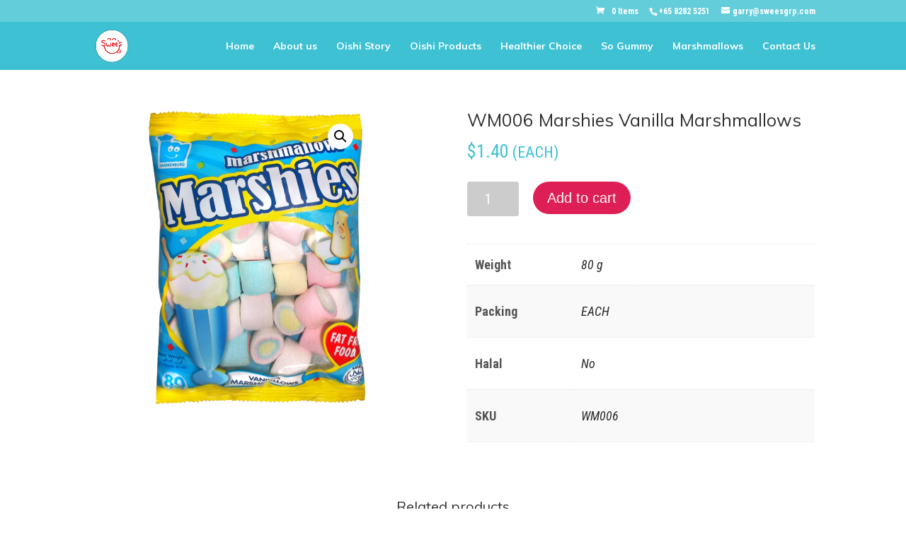

--- FILE ---
content_type: text/html; charset=UTF-8
request_url: https://sweesgrp.com/product/wm006-marshies-vanilla-marshmallows/
body_size: 39151
content:
<!DOCTYPE html>
<html lang="en-US">
<head>
	<meta charset="UTF-8" />
<meta http-equiv="X-UA-Compatible" content="IE=edge">
	<link rel="pingback" href="https://sweesgrp.com/xmlrpc.php" />

	<script type="text/javascript">
		document.documentElement.className = 'js';
	</script>

	<script>var et_site_url='https://sweesgrp.com';var et_post_id='962';function et_core_page_resource_fallback(a,b){"undefined"===typeof b&&(b=a.sheet.cssRules&&0===a.sheet.cssRules.length);b&&(a.onerror=null,a.onload=null,a.href?a.href=et_site_url+"/?et_core_page_resource="+a.id+et_post_id:a.src&&(a.src=et_site_url+"/?et_core_page_resource="+a.id+et_post_id))}
</script>
	<!-- This site is optimized with the Yoast SEO plugin v14.3 - https://yoast.com/wordpress/plugins/seo/ -->
	<title>WM006 Marshies Vanilla Marshmallows | Swee&#039;s Group Singapore | Healthier Choice + Oishi Snacks Distributor</title>
	<meta name="robots" content="index, follow" />
	<meta name="googlebot" content="index, follow, max-snippet:-1, max-image-preview:large, max-video-preview:-1" />
	<meta name="bingbot" content="index, follow, max-snippet:-1, max-image-preview:large, max-video-preview:-1" />
	<link rel="canonical" href="https://sweesgrp.com/product/wm006-marshies-vanilla-marshmallows/" />
	<meta property="og:locale" content="en_US" />
	<meta property="og:type" content="article" />
	<meta property="og:title" content="WM006 Marshies Vanilla Marshmallows | Swee&#039;s Group Singapore | Healthier Choice + Oishi Snacks Distributor" />
	<meta property="og:url" content="https://sweesgrp.com/product/wm006-marshies-vanilla-marshmallows/" />
	<meta property="og:site_name" content="Swee&#039;s Group Singapore | Healthier Choice + Oishi Snacks Distributor" />
	<meta property="article:publisher" content="https://www.facebook.com/sweesgroup/" />
	<meta property="article:modified_time" content="2018-12-25T13:09:09+00:00" />
	<meta property="og:image" content="https://sweesgrp.com/wp-content/uploads/2018/12/MarshiesVan80g.png" />
	<meta property="og:image:width" content="711" />
	<meta property="og:image:height" content="960" />
	<meta name="twitter:card" content="summary_large_image" />
	<script type="application/ld+json" class="yoast-schema-graph">{"@context":"https://schema.org","@graph":[{"@type":"Organization","@id":"https://sweesgrp.com/#organization","name":"Swee Hock Foodstuff Provision Co.","url":"https://sweesgrp.com/","sameAs":["https://www.facebook.com/sweesgroup/"],"logo":{"@type":"ImageObject","@id":"https://sweesgrp.com/#logo","inLanguage":"en-US","url":"https://sweesgrp.com/wp-content/uploads/2020/06/android-chrome-512x512-1.png","width":512,"height":512,"caption":"Swee Hock Foodstuff Provision Co."},"image":{"@id":"https://sweesgrp.com/#logo"}},{"@type":"WebSite","@id":"https://sweesgrp.com/#website","url":"https://sweesgrp.com/","name":"Swee's Group | Healthier Choice + Oishi Snacks Distributor","description":"Singapore&#039;s Leading Snack Distributor &amp; Wholesaler","publisher":{"@id":"https://sweesgrp.com/#organization"},"potentialAction":[{"@type":"SearchAction","target":"https://sweesgrp.com/?s={search_term_string}","query-input":"required name=search_term_string"}],"inLanguage":"en-US"},{"@type":"ImageObject","@id":"https://sweesgrp.com/product/wm006-marshies-vanilla-marshmallows/#primaryimage","inLanguage":"en-US","url":"https://sweesgrp.com/wp-content/uploads/2018/12/MarshiesVan80g.png","width":711,"height":960},{"@type":"WebPage","@id":"https://sweesgrp.com/product/wm006-marshies-vanilla-marshmallows/#webpage","url":"https://sweesgrp.com/product/wm006-marshies-vanilla-marshmallows/","name":"WM006 Marshies Vanilla Marshmallows | Swee&#039;s Group Singapore | Healthier Choice + Oishi Snacks Distributor","isPartOf":{"@id":"https://sweesgrp.com/#website"},"primaryImageOfPage":{"@id":"https://sweesgrp.com/product/wm006-marshies-vanilla-marshmallows/#primaryimage"},"datePublished":"2018-12-25T13:08:21+00:00","dateModified":"2018-12-25T13:09:09+00:00","inLanguage":"en-US","potentialAction":[{"@type":"ReadAction","target":["https://sweesgrp.com/product/wm006-marshies-vanilla-marshmallows/"]}]}]}</script>
	<!-- / Yoast SEO plugin. -->


<link rel='dns-prefetch' href='//fonts.googleapis.com' />
<link rel='dns-prefetch' href='//s.w.org' />
<link rel="alternate" type="application/rss+xml" title="Swee&#039;s Group Singapore | Healthier Choice + Oishi Snacks Distributor &raquo; Feed" href="https://sweesgrp.com/feed/" />
<link rel="alternate" type="application/rss+xml" title="Swee&#039;s Group Singapore | Healthier Choice + Oishi Snacks Distributor &raquo; Comments Feed" href="https://sweesgrp.com/comments/feed/" />
<!-- This site uses the Google Analytics by MonsterInsights plugin v7.10.4 - Using Analytics tracking - https://www.monsterinsights.com/ -->
<script type="text/javascript" data-cfasync="false">
	var mi_version         = '7.10.4';
	var mi_track_user      = true;
	var mi_no_track_reason = '';
	
	var disableStr = 'ga-disable-UA-146860856-1';

	/* Function to detect opted out users */
	function __gaTrackerIsOptedOut() {
		return document.cookie.indexOf(disableStr + '=true') > -1;
	}

	/* Disable tracking if the opt-out cookie exists. */
	if ( __gaTrackerIsOptedOut() ) {
		window[disableStr] = true;
	}

	/* Opt-out function */
	function __gaTrackerOptout() {
	  document.cookie = disableStr + '=true; expires=Thu, 31 Dec 2099 23:59:59 UTC; path=/';
	  window[disableStr] = true;
	}
	
	if ( mi_track_user ) {
		(function(i,s,o,g,r,a,m){i['GoogleAnalyticsObject']=r;i[r]=i[r]||function(){
			(i[r].q=i[r].q||[]).push(arguments)},i[r].l=1*new Date();a=s.createElement(o),
			m=s.getElementsByTagName(o)[0];a.async=1;a.src=g;m.parentNode.insertBefore(a,m)
		})(window,document,'script','//www.google-analytics.com/analytics.js','__gaTracker');

		__gaTracker('create', 'UA-146860856-1', 'auto');
		__gaTracker('set', 'forceSSL', true);
		__gaTracker('require', 'displayfeatures');
		__gaTracker('send','pageview');
	} else {
		console.log( "" );
		(function() {
			/* https://developers.google.com/analytics/devguides/collection/analyticsjs/ */
			var noopfn = function() {
				return null;
			};
			var noopnullfn = function() {
				return null;
			};
			var Tracker = function() {
				return null;
			};
			var p = Tracker.prototype;
			p.get = noopfn;
			p.set = noopfn;
			p.send = noopfn;
			var __gaTracker = function() {
				var len = arguments.length;
				if ( len === 0 ) {
					return;
				}
				var f = arguments[len-1];
				if ( typeof f !== 'object' || f === null || typeof f.hitCallback !== 'function' ) {
					console.log( 'Not running function __gaTracker(' + arguments[0] + " ....) because you are not being tracked. " + mi_no_track_reason );
					return;
				}
				try {
					f.hitCallback();
				} catch (ex) {

				}
			};
			__gaTracker.create = function() {
				return new Tracker();
			};
			__gaTracker.getByName = noopnullfn;
			__gaTracker.getAll = function() {
				return [];
			};
			__gaTracker.remove = noopfn;
			window['__gaTracker'] = __gaTracker;
					})();
		}
</script>
<!-- / Google Analytics by MonsterInsights -->
		<script type="text/javascript">
			window._wpemojiSettings = {"baseUrl":"https:\/\/s.w.org\/images\/core\/emoji\/12.0.0-1\/72x72\/","ext":".png","svgUrl":"https:\/\/s.w.org\/images\/core\/emoji\/12.0.0-1\/svg\/","svgExt":".svg","source":{"concatemoji":"https:\/\/sweesgrp.com\/wp-includes\/js\/wp-emoji-release.min.js?ver=5.4.18"}};
			/*! This file is auto-generated */
			!function(e,a,t){var n,r,o,i=a.createElement("canvas"),p=i.getContext&&i.getContext("2d");function s(e,t){var a=String.fromCharCode;p.clearRect(0,0,i.width,i.height),p.fillText(a.apply(this,e),0,0);e=i.toDataURL();return p.clearRect(0,0,i.width,i.height),p.fillText(a.apply(this,t),0,0),e===i.toDataURL()}function c(e){var t=a.createElement("script");t.src=e,t.defer=t.type="text/javascript",a.getElementsByTagName("head")[0].appendChild(t)}for(o=Array("flag","emoji"),t.supports={everything:!0,everythingExceptFlag:!0},r=0;r<o.length;r++)t.supports[o[r]]=function(e){if(!p||!p.fillText)return!1;switch(p.textBaseline="top",p.font="600 32px Arial",e){case"flag":return s([127987,65039,8205,9895,65039],[127987,65039,8203,9895,65039])?!1:!s([55356,56826,55356,56819],[55356,56826,8203,55356,56819])&&!s([55356,57332,56128,56423,56128,56418,56128,56421,56128,56430,56128,56423,56128,56447],[55356,57332,8203,56128,56423,8203,56128,56418,8203,56128,56421,8203,56128,56430,8203,56128,56423,8203,56128,56447]);case"emoji":return!s([55357,56424,55356,57342,8205,55358,56605,8205,55357,56424,55356,57340],[55357,56424,55356,57342,8203,55358,56605,8203,55357,56424,55356,57340])}return!1}(o[r]),t.supports.everything=t.supports.everything&&t.supports[o[r]],"flag"!==o[r]&&(t.supports.everythingExceptFlag=t.supports.everythingExceptFlag&&t.supports[o[r]]);t.supports.everythingExceptFlag=t.supports.everythingExceptFlag&&!t.supports.flag,t.DOMReady=!1,t.readyCallback=function(){t.DOMReady=!0},t.supports.everything||(n=function(){t.readyCallback()},a.addEventListener?(a.addEventListener("DOMContentLoaded",n,!1),e.addEventListener("load",n,!1)):(e.attachEvent("onload",n),a.attachEvent("onreadystatechange",function(){"complete"===a.readyState&&t.readyCallback()})),(n=t.source||{}).concatemoji?c(n.concatemoji):n.wpemoji&&n.twemoji&&(c(n.twemoji),c(n.wpemoji)))}(window,document,window._wpemojiSettings);
		</script>
		<meta content="Divi Child v.1.1" name="generator"/><style type="text/css">
img.wp-smiley,
img.emoji {
	display: inline !important;
	border: none !important;
	box-shadow: none !important;
	height: 1em !important;
	width: 1em !important;
	margin: 0 .07em !important;
	vertical-align: -0.1em !important;
	background: none !important;
	padding: 0 !important;
}
</style>
	<link rel='stylesheet' id='wp-block-library-css'  href='https://sweesgrp.com/wp-includes/css/dist/block-library/style.min.css?ver=5.4.18' type='text/css' media='all' />
<link rel='stylesheet' id='wc-block-style-css'  href='https://sweesgrp.com/wp-content/plugins/woocommerce/packages/woocommerce-blocks/build/style.css?ver=2.3.0' type='text/css' media='all' />
<link rel='stylesheet' id='photoswipe-css'  href='https://sweesgrp.com/wp-content/plugins/woocommerce/assets/css/photoswipe/photoswipe.css?ver=3.7.0' type='text/css' media='all' />
<link rel='stylesheet' id='photoswipe-default-skin-css'  href='https://sweesgrp.com/wp-content/plugins/woocommerce/assets/css/photoswipe/default-skin/default-skin.css?ver=3.7.0' type='text/css' media='all' />
<link rel='stylesheet' id='woocommerce-layout-css'  href='https://sweesgrp.com/wp-content/plugins/woocommerce/assets/css/woocommerce-layout.css?ver=3.7.0' type='text/css' media='all' />
<link rel='stylesheet' id='woocommerce-smallscreen-css'  href='https://sweesgrp.com/wp-content/plugins/woocommerce/assets/css/woocommerce-smallscreen.css?ver=3.7.0' type='text/css' media='only screen and (max-width: 768px)' />
<link rel='stylesheet' id='woocommerce-general-css'  href='https://sweesgrp.com/wp-content/plugins/woocommerce/assets/css/woocommerce.css?ver=3.7.0' type='text/css' media='all' />
<style id='woocommerce-inline-inline-css' type='text/css'>
.woocommerce form .form-row .required { visibility: visible; }
</style>
<link rel='stylesheet' id='divi-style-css'  href='https://sweesgrp.com/wp-content/themes/swees/style.css?ver=3.19.9' type='text/css' media='all' />
<link rel='stylesheet' id='et-builder-googlefonts-cached-css'  href='https://fonts.googleapis.com/css?family=Muli%3A200%2C200italic%2C300%2C300italic%2Cregular%2Citalic%2C600%2C600italic%2C700%2C700italic%2C800%2C800italic%2C900%2C900italic%7CRoboto+Condensed%3A300%2C300italic%2Cregular%2Citalic%2C700%2C700italic&#038;ver=5.4.18#038;subset=latin,latin-ext' type='text/css' media='all' />
<link rel='stylesheet' id='dashicons-css'  href='https://sweesgrp.com/wp-includes/css/dashicons.min.css?ver=5.4.18' type='text/css' media='all' />
<script type='text/javascript'>
/* <![CDATA[ */
var monsterinsights_frontend = {"js_events_tracking":"true","download_extensions":"doc,pdf,ppt,zip,xls,docx,pptx,xlsx","inbound_paths":"[{\"path\":\"\\\/go\\\/\",\"label\":\"affiliate\"},{\"path\":\"\\\/recommend\\\/\",\"label\":\"affiliate\"}]","home_url":"https:\/\/sweesgrp.com","hash_tracking":"false"};
/* ]]> */
</script>
<script type='text/javascript' src='https://sweesgrp.com/wp-content/plugins/google-analytics-for-wordpress/assets/js/frontend.min.js?ver=7.10.4'></script>
<script type='text/javascript' src='https://sweesgrp.com/wp-includes/js/jquery/jquery.js?ver=1.12.4-wp'></script>
<script type='text/javascript' src='https://sweesgrp.com/wp-includes/js/jquery/jquery-migrate.min.js?ver=1.4.1'></script>
<link rel='https://api.w.org/' href='https://sweesgrp.com/wp-json/' />
<link rel="EditURI" type="application/rsd+xml" title="RSD" href="https://sweesgrp.com/xmlrpc.php?rsd" />
<link rel="wlwmanifest" type="application/wlwmanifest+xml" href="https://sweesgrp.com/wp-includes/wlwmanifest.xml" /> 
<meta name="generator" content="WordPress 5.4.18" />
<meta name="generator" content="WooCommerce 3.7.0" />
<link rel='shortlink' href='https://sweesgrp.com/?p=962' />
<link rel="alternate" type="application/json+oembed" href="https://sweesgrp.com/wp-json/oembed/1.0/embed?url=https%3A%2F%2Fsweesgrp.com%2Fproduct%2Fwm006-marshies-vanilla-marshmallows%2F" />
<link rel="alternate" type="text/xml+oembed" href="https://sweesgrp.com/wp-json/oembed/1.0/embed?url=https%3A%2F%2Fsweesgrp.com%2Fproduct%2Fwm006-marshies-vanilla-marshmallows%2F&#038;format=xml" />
<style>
/* BODY */
.single .post {padding-bottom: 0px;}</style>
<meta name="viewport" content="width=device-width, initial-scale=1.0, maximum-scale=1.0, user-scalable=0" />	<noscript><style>.woocommerce-product-gallery{ opacity: 1 !important; }</style></noscript>
	<style type="text/css" id="custom-background-css">
body.custom-background { background-color: #ffffff; }
</style>
	<link rel="icon" href="https://sweesgrp.com/wp-content/uploads/2020/06/cropped-android-chrome-512x512-1-32x32.png" sizes="32x32" />
<link rel="icon" href="https://sweesgrp.com/wp-content/uploads/2020/06/cropped-android-chrome-512x512-1-192x192.png" sizes="192x192" />
<link rel="apple-touch-icon" href="https://sweesgrp.com/wp-content/uploads/2020/06/cropped-android-chrome-512x512-1-180x180.png" />
<meta name="msapplication-TileImage" content="https://sweesgrp.com/wp-content/uploads/2020/06/cropped-android-chrome-512x512-1-270x270.png" />
<link rel="stylesheet" id="et-divi-customizer-global-cached-inline-styles" href="https://sweesgrp.com/wp-content/cache/et/global/et-divi-customizer-global-17676297548913.min.css" onerror="et_core_page_resource_fallback(this, true)" onload="et_core_page_resource_fallback(this)" /></head>
<body class="product-template-default single single-product postid-962 custom-background theme-Divi woocommerce woocommerce-page woocommerce-no-js et_button_no_icon et_pb_button_helper_class et_non_fixed_nav et_show_nav et_cover_background et_secondary_nav_enabled et_pb_gutter osx et_pb_gutters3 et_primary_nav_dropdown_animation_fade et_secondary_nav_dropdown_animation_fade et_pb_footer_columns1 et_header_style_left et_full_width_page et_divi_theme et-db et_minified_js et_minified_css">
	<div id="page-container">

					<div id="top-header">
			<div class="container clearfix">

			
				<div id="et-info">
									<span id="et-info-phone">+65 8282 5251</span>
				
									<a href="mailto:garry@sweesgrp.com"><span id="et-info-email">garry@sweesgrp.com</span></a>
				
								</div> <!-- #et-info -->

			
				<div id="et-secondary-menu">
				<a href="https://sweesgrp.com/cart/" class="et-cart-info">
				<span>0 Items</span>
			</a>				</div> <!-- #et-secondary-menu -->

			</div> <!-- .container -->
		</div> <!-- #top-header -->
		
	
			<header id="main-header" data-height-onload="53">
			<div class="container clearfix et_menu_container">
							<div class="logo_container">
					<span class="logo_helper"></span>
					<a href="https://sweesgrp.com/">
						<img src="https://sweesgrp.com/wp-content/uploads/2018/11/oishi_logo_modified_lowres_2-1.png" alt="Swee&#039;s Group Singapore | Healthier Choice + Oishi Snacks Distributor" id="logo" data-height-percentage="74" />
					</a>
				</div>
							<div id="et-top-navigation" data-height="53" data-fixed-height="40">
											<nav id="top-menu-nav">
						<ul id="top-menu" class="nav"><li id="menu-item-235" class="menu-item menu-item-type-post_type menu-item-object-page menu-item-home menu-item-235"><a href="https://sweesgrp.com/">Home</a></li>
<li id="menu-item-234" class="menu-item menu-item-type-post_type menu-item-object-page menu-item-234"><a href="https://sweesgrp.com/about-us/">About us</a></li>
<li id="menu-item-233" class="menu-item menu-item-type-post_type menu-item-object-page menu-item-233"><a href="https://sweesgrp.com/oishi-story/">Oishi Story</a></li>
<li id="menu-item-434" class="menu-item menu-item-type-post_type menu-item-object-page menu-item-434"><a href="https://sweesgrp.com/oishi-products/">Oishi Products</a></li>
<li id="menu-item-860" class="menu-item menu-item-type-post_type menu-item-object-page menu-item-860"><a href="https://sweesgrp.com/healthier-choice/">Healthier Choice</a></li>
<li id="menu-item-353" class="menu-item menu-item-type-post_type menu-item-object-page menu-item-353"><a href="https://sweesgrp.com/so-gummy/">So Gummy</a></li>
<li id="menu-item-230" class="menu-item menu-item-type-post_type menu-item-object-page menu-item-230"><a href="https://sweesgrp.com/marshmallows/">Marshmallows</a></li>
<li id="menu-item-232" class="menu-item menu-item-type-post_type menu-item-object-page menu-item-232"><a href="https://sweesgrp.com/contact-us/">Contact Us</a></li>
</ul>						</nav>
					
					
					
					
					<div id="et_mobile_nav_menu">
				<div class="mobile_nav closed">
					<span class="select_page">Select Page</span>
					<span class="mobile_menu_bar mobile_menu_bar_toggle"></span>
				</div>
			</div>				</div> <!-- #et-top-navigation -->
			</div> <!-- .container -->
			<div class="et_search_outer">
				<div class="container et_search_form_container">
					<form role="search" method="get" class="et-search-form" action="https://sweesgrp.com/">
					<input type="search" class="et-search-field" placeholder="Search &hellip;" value="" name="s" title="Search for:" />					</form>
					<span class="et_close_search_field"></span>
				</div>
			</div>
		</header> <!-- #main-header -->
			<div id="et-main-area">
	
	
		<div id="main-content">
			<div class="container">
				<div id="content-area" class="clearfix">
					<div id="left-area"><nav class="woocommerce-breadcrumb"><a href="https://sweesgrp.com">Home</a>&nbsp;&#47;&nbsp;<a href="https://sweesgrp.com/product-category/marshmallows/">Marshmallows</a>&nbsp;&#47;&nbsp;WM006 Marshies Vanilla Marshmallows</nav>
		
			<div class="woocommerce-notices-wrapper"></div><div id="product-962" class="product type-product post-962 status-publish first instock product_cat-marshmallows has-post-thumbnail shipping-taxable purchasable product-type-simple">

	<div class="clearfix"><div class="woocommerce-product-gallery woocommerce-product-gallery--with-images woocommerce-product-gallery--columns-4 images" data-columns="4" style="opacity: 0; transition: opacity .25s ease-in-out;">
	<figure class="woocommerce-product-gallery__wrapper">
		<div data-thumb="https://sweesgrp.com/wp-content/uploads/2018/12/MarshiesVan80g-100x100.png" data-thumb-alt="" class="woocommerce-product-gallery__image"><a href="https://sweesgrp.com/wp-content/uploads/2018/12/MarshiesVan80g.png"><img width="600" height="810" src="https://sweesgrp.com/wp-content/uploads/2018/12/MarshiesVan80g-600x810.png" class="wp-post-image" alt="" title="MarshiesVan80g" data-caption="" data-src="https://sweesgrp.com/wp-content/uploads/2018/12/MarshiesVan80g.png" data-large_image="https://sweesgrp.com/wp-content/uploads/2018/12/MarshiesVan80g.png" data-large_image_width="711" data-large_image_height="960" srcset="https://sweesgrp.com/wp-content/uploads/2018/12/MarshiesVan80g-600x810.png 600w, https://sweesgrp.com/wp-content/uploads/2018/12/MarshiesVan80g-222x300.png 222w, https://sweesgrp.com/wp-content/uploads/2018/12/MarshiesVan80g.png 711w" sizes="(max-width: 600px) 100vw, 600px" /></a></div>	</figure>
</div>

	<div class="summary entry-summary">
		<h1 class="product_title entry-title">WM006 Marshies Vanilla Marshmallows</h1><p class="price"><span class="woocommerce-Price-amount amount"><span class="woocommerce-Price-currencySymbol">&#36;</span>1.40</span> (EACH)</p>

	
	<form class="cart" action="https://sweesgrp.com/product/wm006-marshies-vanilla-marshmallows/" method="post" enctype='multipart/form-data'>
		
			<div class="quantity">
				<label class="screen-reader-text" for="quantity_69757c184374b">WM006 Marshies Vanilla Marshmallows quantity</label>
		<input
			type="number"
			id="quantity_69757c184374b"
			class="input-text qty text"
			step="1"
			min="1"
			max=""
			name="quantity"
			value="1"
			title="Qty"
			size="4"
			inputmode="numeric" />
			</div>
	
		<button type="submit" name="add-to-cart" value="962" class="single_add_to_cart_button button alt">Add to cart</button>

			</form>

	
<div class="product_meta">

	
	
		<span class="sku_wrapper">SKU: <span class="sku">WM006</span></span>

	
	<span class="posted_in">Category: <a href="https://sweesgrp.com/product-category/marshmallows/" rel="tag">Marshmallows</a></span>
	
	
</div>

	<div class="woocommerce-tabs wc-tabs-wrapper">
		<ul class="tabs wc-tabs" role="tablist">
							<li class="additional_information_tab" id="tab-title-additional_information" role="tab" aria-controls="tab-additional_information">
					<a href="#tab-additional_information">Additional information</a>
				</li>
					</ul>
					<div class="woocommerce-Tabs-panel woocommerce-Tabs-panel--additional_information panel entry-content wc-tab" id="tab-additional_information" role="tabpanel" aria-labelledby="tab-title-additional_information">
				
	<h2>Additional information</h2>

<table class="woocommerce-product-attributes shop_attributes">
			<tr class="woocommerce-product-attributes-item woocommerce-product-attributes-item--weight">
			<th class="woocommerce-product-attributes-item__label">Weight</th>
			<td class="woocommerce-product-attributes-item__value">80 g</td>
		</tr>
			<tr class="woocommerce-product-attributes-item woocommerce-product-attributes-item--attribute_pa_packing">
			<th class="woocommerce-product-attributes-item__label">Packing</th>
			<td class="woocommerce-product-attributes-item__value"><p>EACH</p>
</td>
		</tr>
			<tr class="woocommerce-product-attributes-item woocommerce-product-attributes-item--attribute_pa_halal">
			<th class="woocommerce-product-attributes-item__label">Halal</th>
			<td class="woocommerce-product-attributes-item__value"><p>No</p>
</td>
		</tr>
			<tr class="woocommerce-product-attributes-item woocommerce-product-attributes-item--attribute_sku">
			<th class="woocommerce-product-attributes-item__label">SKU</th>
			<td class="woocommerce-product-attributes-item__value"><p>WM006</p>
</td>
		</tr>
	</table>
			</div>
			</div>

	</div>

	</div><!-- #end wrapper -->
	<section class="related products">

		<h2>Related products</h2>

		<ul class="products columns-4">

			
				<li class="product type-product post-969 status-publish first instock product_cat-marshmallows has-post-thumbnail shipping-taxable purchasable product-type-simple">
	<a href="https://sweesgrp.com/product/wm009-wizard-prince-long-legs/" class="woocommerce-LoopProduct-link woocommerce-loop-product__link"><span class="et_shop_image"><img width="485" height="740" src="https://sweesgrp.com/wp-content/uploads/2018/12/Wizard-Prince.jpg" class="attachment-woocommerce_thumbnail size-woocommerce_thumbnail" alt="" srcset="https://sweesgrp.com/wp-content/uploads/2018/12/Wizard-Prince.jpg 485w, https://sweesgrp.com/wp-content/uploads/2018/12/Wizard-Prince-197x300.jpg 197w" sizes="(max-width: 485px) 100vw, 485px" /><span class="et_overlay"></span></span><h2 class="woocommerce-loop-product__title">WM009 Wizard Prince Long Legs</h2>
	<span class="price"><span class="woocommerce-Price-amount amount"><span class="woocommerce-Price-currencySymbol">&#36;</span>2.00</span> (EACH)</span>
</a></li>

			
				<li class="product type-product post-956 status-publish instock product_cat-marshmallows has-post-thumbnail shipping-taxable purchasable product-type-simple">
	<a href="https://sweesgrp.com/product/wm003-large-assorted-marshmallows/" class="woocommerce-LoopProduct-link woocommerce-loop-product__link"><span class="et_shop_image"><img width="600" height="354" src="https://sweesgrp.com/wp-content/uploads/2018/12/LAMM130g-600x354.png" class="attachment-woocommerce_thumbnail size-woocommerce_thumbnail" alt="" srcset="https://sweesgrp.com/wp-content/uploads/2018/12/LAMM130g-600x354.png 600w, https://sweesgrp.com/wp-content/uploads/2018/12/LAMM130g-300x177.png 300w, https://sweesgrp.com/wp-content/uploads/2018/12/LAMM130g.png 630w" sizes="(max-width: 600px) 100vw, 600px" /><span class="et_overlay"></span></span><h2 class="woocommerce-loop-product__title">WM003 Large Assorted Marshmallows</h2>
	<span class="price"><span class="woocommerce-Price-amount amount"><span class="woocommerce-Price-currencySymbol">&#36;</span>2.00</span> (EACH)</span>
</a></li>

			
				<li class="product type-product post-959 status-publish instock product_cat-marshmallows has-post-thumbnail shipping-taxable purchasable product-type-simple">
	<a href="https://sweesgrp.com/product/wm005-marshies-strawberry-marshmallows/" class="woocommerce-LoopProduct-link woocommerce-loop-product__link"><span class="et_shop_image"><img width="600" height="785" src="https://sweesgrp.com/wp-content/uploads/2018/12/Marshies-Strawberry-80g-1-600x785.png" class="attachment-woocommerce_thumbnail size-woocommerce_thumbnail" alt="" srcset="https://sweesgrp.com/wp-content/uploads/2018/12/Marshies-Strawberry-80g-1-600x785.png 600w, https://sweesgrp.com/wp-content/uploads/2018/12/Marshies-Strawberry-80g-1-229x300.png 229w, https://sweesgrp.com/wp-content/uploads/2018/12/Marshies-Strawberry-80g-1.png 642w" sizes="(max-width: 600px) 100vw, 600px" /><span class="et_overlay"></span></span><h2 class="woocommerce-loop-product__title">WM005 Marshies Strawberry Marshmallows</h2>
	<span class="price"><span class="woocommerce-Price-amount amount"><span class="woocommerce-Price-currencySymbol">&#36;</span>1.40</span> (EACH)</span>
</a></li>

			
				<li class="product type-product post-954 status-publish last instock product_cat-marshmallows has-post-thumbnail shipping-taxable purchasable product-type-simple">
	<a href="https://sweesgrp.com/product/wm001-large-white-marshmallows/" class="woocommerce-LoopProduct-link woocommerce-loop-product__link"><span class="et_shop_image"><img width="600" height="314" src="https://sweesgrp.com/wp-content/uploads/2018/12/Large-White283g-1-600x314.png" class="attachment-woocommerce_thumbnail size-woocommerce_thumbnail" alt="" srcset="https://sweesgrp.com/wp-content/uploads/2018/12/Large-White283g-1-600x314.png 600w, https://sweesgrp.com/wp-content/uploads/2018/12/Large-White283g-1-300x157.png 300w, https://sweesgrp.com/wp-content/uploads/2018/12/Large-White283g-1-768x402.png 768w, https://sweesgrp.com/wp-content/uploads/2018/12/Large-White283g-1-1024x536.png 1024w, https://sweesgrp.com/wp-content/uploads/2018/12/Large-White283g-1-1080x565.png 1080w, https://sweesgrp.com/wp-content/uploads/2018/12/Large-White283g-1.png 1250w" sizes="(max-width: 600px) 100vw, 600px" /><span class="et_overlay"></span></span><h2 class="woocommerce-loop-product__title">WM002 Large White Marshmallows</h2>
	<span class="price"><span class="woocommerce-Price-amount amount"><span class="woocommerce-Price-currencySymbol">&#36;</span>3.30</span> (EACH)</span>
</a></li>

			
		</ul>

	</section>

</div>


		
	</div> <!-- #left-area -->
				</div> <!-- #content-area -->
			</div> <!-- .container -->
		</div> <!-- #main-content -->
	

			<footer id="main-footer">
				

		
				<div id="footer-bottom">
					<div class="container clearfix">
								
                <p id="footer-info"><div style="text-align:center; padding-bottom: 30px; padding-top: 50px;"><p style="font-weight: 400; font-size: 15px; line-height: 1.3em;">© 2022 Swee Hock Foodstuff Provision Co.
All rights reserved.</p><div style="text-align:center; padding-bottom: 15px;"><p style="font-weight: 400; font-size: 15px; line-height: 1.3em;">
<a href="https://sweesgrp.com/terms-of-service">Terms of Service</a>       <a href="https://sweesgrp.com/privacy-policy">Privacy Policy</a></p></div>
</div></p>
					
                    </div>	<!-- .container -->
				</div>
			</footer> <!-- #main-footer -->
		</div> <!-- #et-main-area -->


	</div> <!-- #page-container -->

	<script type="application/ld+json">{"@context":"https:\/\/schema.org\/","@graph":[{"@context":"https:\/\/schema.org\/","@type":"BreadcrumbList","itemListElement":[{"@type":"ListItem","position":1,"item":{"name":"Home","@id":"https:\/\/sweesgrp.com"}},{"@type":"ListItem","position":2,"item":{"name":"Marshmallows","@id":"https:\/\/sweesgrp.com\/product-category\/marshmallows\/"}},{"@type":"ListItem","position":3,"item":{"name":"WM006 Marshies Vanilla Marshmallows","@id":"https:\/\/sweesgrp.com\/product\/wm006-marshies-vanilla-marshmallows\/"}}]},{"@context":"https:\/\/schema.org\/","@type":"Product","@id":"https:\/\/sweesgrp.com\/product\/wm006-marshies-vanilla-marshmallows\/#product","name":"WM006 Marshies Vanilla Marshmallows","url":"https:\/\/sweesgrp.com\/product\/wm006-marshies-vanilla-marshmallows\/","image":"https:\/\/sweesgrp.com\/wp-content\/uploads\/2018\/12\/MarshiesVan80g.png","description":"","sku":"WM006","offers":[{"@type":"Offer","price":"1.40","priceValidUntil":"2027-12-31","priceSpecification":{"price":"1.40","priceCurrency":"SGD","valueAddedTaxIncluded":"false"},"priceCurrency":"SGD","availability":"http:\/\/schema.org\/InStock","url":"https:\/\/sweesgrp.com\/product\/wm006-marshies-vanilla-marshmallows\/","seller":{"@type":"Organization","name":"Swee&amp;#039;s Group Singapore | Healthier Choice + Oishi Snacks Distributor","url":"https:\/\/sweesgrp.com"}}]}]}</script>	<script type="text/javascript">
			</script>
	
<div class="pswp" tabindex="-1" role="dialog" aria-hidden="true">
	<div class="pswp__bg"></div>
	<div class="pswp__scroll-wrap">
		<div class="pswp__container">
			<div class="pswp__item"></div>
			<div class="pswp__item"></div>
			<div class="pswp__item"></div>
		</div>
		<div class="pswp__ui pswp__ui--hidden">
			<div class="pswp__top-bar">
				<div class="pswp__counter"></div>
				<button class="pswp__button pswp__button--close" aria-label="Close (Esc)"></button>
				<button class="pswp__button pswp__button--share" aria-label="Share"></button>
				<button class="pswp__button pswp__button--fs" aria-label="Toggle fullscreen"></button>
				<button class="pswp__button pswp__button--zoom" aria-label="Zoom in/out"></button>
				<div class="pswp__preloader">
					<div class="pswp__preloader__icn">
						<div class="pswp__preloader__cut">
							<div class="pswp__preloader__donut"></div>
						</div>
					</div>
				</div>
			</div>
			<div class="pswp__share-modal pswp__share-modal--hidden pswp__single-tap">
				<div class="pswp__share-tooltip"></div>
			</div>
			<button class="pswp__button pswp__button--arrow--left" aria-label="Previous (arrow left)"></button>
			<button class="pswp__button pswp__button--arrow--right" aria-label="Next (arrow right)"></button>
			<div class="pswp__caption">
				<div class="pswp__caption__center"></div>
			</div>
		</div>
	</div>
</div>
	<script type="text/javascript">
		var c = document.body.className;
		c = c.replace(/woocommerce-no-js/, 'woocommerce-js');
		document.body.className = c;
	</script>
			<script type="text/javascript">
			var wc_product_block_data = JSON.parse( decodeURIComponent( '%7B%22min_columns%22%3A1%2C%22max_columns%22%3A6%2C%22default_columns%22%3A3%2C%22min_rows%22%3A1%2C%22max_rows%22%3A6%2C%22default_rows%22%3A1%2C%22thumbnail_size%22%3A300%2C%22placeholderImgSrc%22%3A%22https%3A%5C%2F%5C%2Fsweesgrp.com%5C%2Fwp-content%5C%2Fuploads%5C%2Fwoocommerce-placeholder.png%22%2C%22min_height%22%3A500%2C%22default_height%22%3A500%2C%22isLargeCatalog%22%3Afalse%2C%22limitTags%22%3Afalse%2C%22hasTags%22%3Afalse%2C%22productCategories%22%3A%5B%7B%22term_id%22%3A18%2C%22name%22%3A%22Uncategorized%22%2C%22slug%22%3A%22uncategorized%22%2C%22term_group%22%3A0%2C%22term_taxonomy_id%22%3A18%2C%22taxonomy%22%3A%22product_cat%22%2C%22description%22%3A%22%22%2C%22parent%22%3A0%2C%22count%22%3A0%2C%22filter%22%3A%22raw%22%2C%22link%22%3A%22https%3A%5C%2F%5C%2Fsweesgrp.com%5C%2Fproduct-category%5C%2Funcategorized%5C%2F%22%7D%2C%7B%22term_id%22%3A35%2C%22name%22%3A%22Healthier%20Choice%22%2C%22slug%22%3A%22healthier-choice%22%2C%22term_group%22%3A0%2C%22term_taxonomy_id%22%3A35%2C%22taxonomy%22%3A%22product_cat%22%2C%22description%22%3A%22%22%2C%22parent%22%3A0%2C%22count%22%3A1%2C%22filter%22%3A%22raw%22%2C%22link%22%3A%22https%3A%5C%2F%5C%2Fsweesgrp.com%5C%2Fproduct-category%5C%2Fhealthier-choice%5C%2F%22%7D%2C%7B%22term_id%22%3A26%2C%22name%22%3A%22Marshmallows%22%2C%22slug%22%3A%22marshmallows%22%2C%22term_group%22%3A0%2C%22term_taxonomy_id%22%3A26%2C%22taxonomy%22%3A%22product_cat%22%2C%22description%22%3A%22%22%2C%22parent%22%3A0%2C%22count%22%3A10%2C%22filter%22%3A%22raw%22%2C%22link%22%3A%22https%3A%5C%2F%5C%2Fsweesgrp.com%5C%2Fproduct-category%5C%2Fmarshmallows%5C%2F%22%7D%2C%7B%22term_id%22%3A22%2C%22name%22%3A%22Oishi%22%2C%22slug%22%3A%22oishi%22%2C%22term_group%22%3A0%2C%22term_taxonomy_id%22%3A22%2C%22taxonomy%22%3A%22product_cat%22%2C%22description%22%3A%22%22%2C%22parent%22%3A0%2C%22count%22%3A56%2C%22filter%22%3A%22raw%22%2C%22link%22%3A%22https%3A%5C%2F%5C%2Fsweesgrp.com%5C%2Fproduct-category%5C%2Foishi%5C%2F%22%7D%2C%7B%22term_id%22%3A25%2C%22name%22%3A%22So%20Gummy%22%2C%22slug%22%3A%22so-gummy%22%2C%22term_group%22%3A0%2C%22term_taxonomy_id%22%3A25%2C%22taxonomy%22%3A%22product_cat%22%2C%22description%22%3A%22%22%2C%22parent%22%3A0%2C%22count%22%3A2%2C%22filter%22%3A%22raw%22%2C%22link%22%3A%22https%3A%5C%2F%5C%2Fsweesgrp.com%5C%2Fproduct-category%5C%2Fso-gummy%5C%2F%22%7D%5D%2C%22homeUrl%22%3A%22https%3A%5C%2F%5C%2Fsweesgrp.com%5C%2F%22%7D' ) );
		</script>
		<script type='text/javascript' src='https://sweesgrp.com/wp-content/plugins/woocommerce/assets/js/jquery-blockui/jquery.blockUI.min.js?ver=2.70'></script>
<script type='text/javascript'>
/* <![CDATA[ */
var wc_add_to_cart_params = {"ajax_url":"\/wp-admin\/admin-ajax.php","wc_ajax_url":"\/?wc-ajax=%%endpoint%%","i18n_view_cart":"View cart","cart_url":"https:\/\/sweesgrp.com\/cart\/","is_cart":"","cart_redirect_after_add":"no"};
/* ]]> */
</script>
<script type='text/javascript' src='https://sweesgrp.com/wp-content/plugins/woocommerce/assets/js/frontend/add-to-cart.min.js?ver=3.7.0'></script>
<script type='text/javascript' src='https://sweesgrp.com/wp-content/plugins/woocommerce/assets/js/zoom/jquery.zoom.min.js?ver=1.7.21'></script>
<script type='text/javascript' src='https://sweesgrp.com/wp-content/plugins/woocommerce/assets/js/flexslider/jquery.flexslider.min.js?ver=2.7.2'></script>
<script type='text/javascript' src='https://sweesgrp.com/wp-content/plugins/woocommerce/assets/js/photoswipe/photoswipe.min.js?ver=4.1.1'></script>
<script type='text/javascript' src='https://sweesgrp.com/wp-content/plugins/woocommerce/assets/js/photoswipe/photoswipe-ui-default.min.js?ver=4.1.1'></script>
<script type='text/javascript'>
/* <![CDATA[ */
var wc_single_product_params = {"i18n_required_rating_text":"Please select a rating","review_rating_required":"yes","flexslider":{"rtl":false,"animation":"slide","smoothHeight":true,"directionNav":false,"controlNav":"thumbnails","slideshow":false,"animationSpeed":500,"animationLoop":false,"allowOneSlide":false},"zoom_enabled":"1","zoom_options":[],"photoswipe_enabled":"1","photoswipe_options":{"shareEl":false,"closeOnScroll":false,"history":false,"hideAnimationDuration":0,"showAnimationDuration":0},"flexslider_enabled":"1"};
/* ]]> */
</script>
<script type='text/javascript' src='https://sweesgrp.com/wp-content/plugins/woocommerce/assets/js/frontend/single-product.min.js?ver=3.7.0'></script>
<script type='text/javascript' src='https://sweesgrp.com/wp-content/plugins/woocommerce/assets/js/js-cookie/js.cookie.min.js?ver=2.1.4'></script>
<script type='text/javascript'>
/* <![CDATA[ */
var woocommerce_params = {"ajax_url":"\/wp-admin\/admin-ajax.php","wc_ajax_url":"\/?wc-ajax=%%endpoint%%"};
/* ]]> */
</script>
<script type='text/javascript' src='https://sweesgrp.com/wp-content/plugins/woocommerce/assets/js/frontend/woocommerce.min.js?ver=3.7.0'></script>
<script type='text/javascript'>
/* <![CDATA[ */
var wc_cart_fragments_params = {"ajax_url":"\/wp-admin\/admin-ajax.php","wc_ajax_url":"\/?wc-ajax=%%endpoint%%","cart_hash_key":"wc_cart_hash_4a9bc5a9df4f456804a31d5b70d3bea7","fragment_name":"wc_fragments_4a9bc5a9df4f456804a31d5b70d3bea7","request_timeout":"5000"};
/* ]]> */
</script>
<script type='text/javascript' src='https://sweesgrp.com/wp-content/plugins/woocommerce/assets/js/frontend/cart-fragments.min.js?ver=3.7.0'></script>
<script type='text/javascript'>
/* <![CDATA[ */
var DIVI = {"item_count":"%d Item","items_count":"%d Items"};
var et_shortcodes_strings = {"previous":"Previous","next":"Next"};
var et_pb_custom = {"ajaxurl":"https:\/\/sweesgrp.com\/wp-admin\/admin-ajax.php","images_uri":"https:\/\/sweesgrp.com\/wp-content\/themes\/Divi\/images","builder_images_uri":"https:\/\/sweesgrp.com\/wp-content\/themes\/Divi\/includes\/builder\/images","et_frontend_nonce":"6661b06ae0","subscription_failed":"Please, check the fields below to make sure you entered the correct information.","et_ab_log_nonce":"016cfdf73f","fill_message":"Please, fill in the following fields:","contact_error_message":"Please, fix the following errors:","invalid":"Invalid email","captcha":"Captcha","prev":"Prev","previous":"Previous","next":"Next","wrong_captcha":"You entered the wrong number in captcha.","ignore_waypoints":"no","is_divi_theme_used":"1","widget_search_selector":".widget_search","is_ab_testing_active":"","page_id":"962","unique_test_id":"","ab_bounce_rate":"5","is_cache_plugin_active":"no","is_shortcode_tracking":"","tinymce_uri":""};
var et_pb_box_shadow_elements = [];
/* ]]> */
</script>
<script type='text/javascript' src='https://sweesgrp.com/wp-content/themes/Divi/js/custom.min.js?ver=3.19.9'></script>
<script type='text/javascript' src='https://sweesgrp.com/wp-content/themes/Divi/includes/builder/scripts/cpt-modules-wrapper.js?ver=3.19.9'></script>
<script type='text/javascript' src='https://sweesgrp.com/wp-content/themes/Divi/core/admin/js/common.js?ver=3.19.9'></script>
<script type='text/javascript' src='https://sweesgrp.com/wp-includes/js/wp-embed.min.js?ver=5.4.18'></script>
</body>
</html>